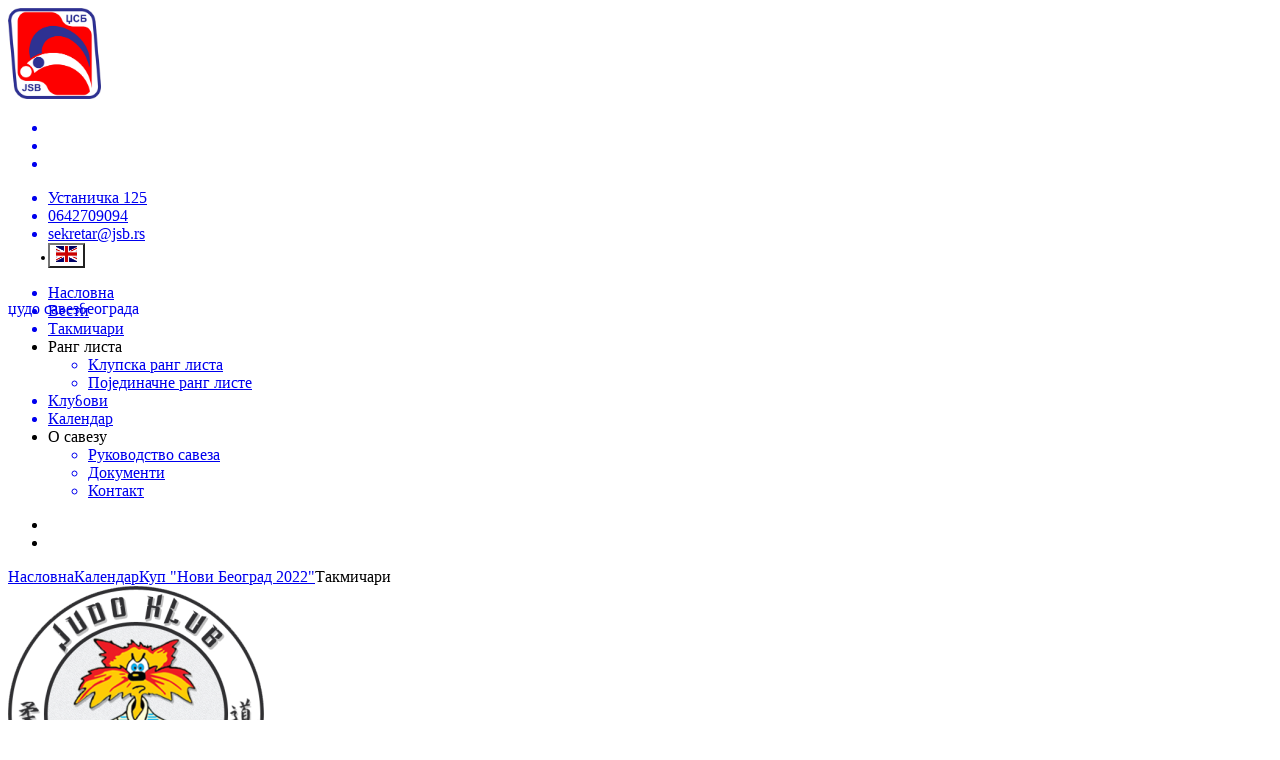

--- FILE ---
content_type: text/html; charset=utf-8
request_url: https://www.jsb.rs/kup-novi-beograd-2022/takmicenje/1079/takmicari
body_size: 10873
content:
<!DOCTYPE html><html prefix="og:http://ogp.me/ns#" lang="sr"><head><meta charSet="utf-8"/><meta name="viewport" content="minimum-scale=1, initial-scale=1, width=device-width, shrink-to-fit=no, user-scalable=no, viewport-fit=cover" class="jsx-27819379"/><title>Kup &quot;Novi Beograd 2022&quot;: Takmičari - Džudo savez Beograda</title><meta property="og:title" content="Kup &quot;Novi Beograd 2022&quot;: Takmičari - Džudo savez Beograda"/><meta name="twitter:title" content="Kup &quot;Novi Beograd 2022&quot;: Takmičari - Džudo savez Beograda"/><meta name="description" content="Pregled svih prijavljenih kluba na takmičenju. Pored klubova možete pogledati i prijavljene takmičare."/><meta property="og:description" content="Pregled svih prijavljenih kluba na takmičenju. Pored klubova možete pogledati i prijavljene takmičare."/><meta name="twitter:description" content="Pregled svih prijavljenih kluba na takmičenju. Pored klubova možete pogledati i prijavljene takmičare."/><link rel="canonical" href="https://www.jsb.rs/kup-novi-beograd-2022/takmicenje/1079/takmicari"/><meta property="og:url" content="https://www.jsb.rs/kup-novi-beograd-2022/takmicenje/1079/takmicari"/><meta property="og:type" content="website"/><meta name="twitter:card" content="summary_large_image"/><meta property="og:image" content="https://www.jsb.rs/images/thumbnail.jpg"/><meta name="twitter:image" content="https://www.jsb.rs/images/thumbnail.jpg"/><meta property="og:site_name" content="Džudo savez Beograda"/><meta property="og:locale" content="sr-Cyrl-RS"/><meta name="next-head-count" content="16"/><meta name="HandheldFriendly" content="true"/><script type="application/ld+json">{"@context":"https://schema.org","@type":"Organization","name":"Džudo savez Beograda","url":"https://www.jsb.rs","logo":"https://www.jsb.rs/assets/images/logo.png","contactPoint":{"@type":"ContactPoint","telephone":"+381642709094","contactType":"customer service","availableLanguage":["English","Serbian"]},"sameAs":["https://www.facebook.com/judosavezbeograda","https://www.youtube.com/@kokackokac"]}</script><script type="application/ld+json">{"@context":"https://schema.org/","@type":"WebSite","name":"Džudo savez Beograda","url":"https://www.jsb.rs","potentialAction":{"@type":"SearchAction","target":"https://www.jsb.rs/pretraga?query={search_term_string}","query-input":"required name=search_term_string"}}</script><meta name="robots" content="index,follow"/><link rel="preconnect" href="//78884ca60822a34fb0e6-082b8fd5551e97bc65e327988b444396.ssl.cf3.rackcdn.com"/><link rel="dns-prefetch" href="//78884ca60822a34fb0e6-082b8fd5551e97bc65e327988b444396.ssl.cf3.rackcdn.com"/><link rel="preconnect" href="//judofederationbelgrade.s3.eu-central-1.amazonaws.com"/><link rel="dns-prefetch" href="//judofederationbelgrade.s3.eu-central-1.amazonaws.com"/><link rel="preconnect" href="//fa5c8cd86f67c21aaad0-cc0fbd3b2f0bab9d7813811ccf221397.ssl.cf5.rackcdn.com"/><link rel="dns-prefetch" href="//fa5c8cd86f67c21aaad0-cc0fbd3b2f0bab9d7813811ccf221397.ssl.cf5.rackcdn.com"/><link rel="preconnect" href="//5ad5a1302573996d90f5-2f16ba1998c2faf717f4a03e68050ee4.ssl.cf5.rackcdn.com"/><link rel="dns-prefetch" href="//5ad5a1302573996d90f5-2f16ba1998c2faf717f4a03e68050ee4.ssl.cf5.rackcdn.com"/><meta name="application-name" content="Džudo savez Beograda"/><meta name="apple-mobile-web-app-capable" content="yes"/><meta name="apple-mobile-web-app-status-bar-style" content="default"/><meta name="apple-mobile-web-app-title" content="Džudo savez Beograda"/><meta name="format-detection" content="telephone=no"/><meta name="mobile-web-app-capable" content="yes"/><meta name="msapplication-config" content="/browserconfig.xml"/><meta name="msapplication-TileColor" content="#CE181E"/><meta name="msapplication-tap-highlight" content="no"/><meta name="theme-color" content="#CE181E"/><link rel="apple-touch-icon" sizes="180x180" href="https://www.jsb.rs/apple-touch-icon.png"/><link rel="icon" type="image/png" sizes="32x32" href="https://www.jsb.rs/favicon-32x32.png"/><link rel="icon" type="image/png" sizes="16x16" href="https://www.jsb.rs/favicon-16x16.png"/><link rel="manifest" href="https://www.jsb.rs/manifest.json" crossorigin="use-credentials"/><link rel="mask-icon" href="https://www.jsb.rs/safari-pinned-tab.svg" color="#5bbad5"/><script async="" src="https://pagead2.googlesyndication.com/pagead/js/adsbygoogle.js?client=ca-pub-8665609268160057" crossorigin="anonymous"></script><script>(window.adsbygoogle = window.adsbygoogle || []).push({});</script><link rel="preload" href="/_next/static/media/21350d82a1f187e9-s.p.woff2" as="font" type="font/woff2" crossorigin="anonymous" data-next-font="size-adjust"/><link rel="preload" href="/_next/static/css/48b2e88884545748.css" as="style"/><link rel="stylesheet" href="/_next/static/css/48b2e88884545748.css" data-n-g=""/><link rel="preload" href="/_next/static/css/15e086721f58620b.css" as="style"/><link rel="stylesheet" href="/_next/static/css/15e086721f58620b.css" data-n-p=""/><link rel="preload" href="/_next/static/css/474b0aec50f53778.css" as="style"/><link rel="stylesheet" href="/_next/static/css/474b0aec50f53778.css"/><noscript data-n-css=""></noscript><script defer="" nomodule="" src="/_next/static/chunks/polyfills-78c92fac7aa8fdd8.js"></script><script defer="" src="/_next/static/chunks/3492.7ff05f9bcf471afa.js"></script><script src="/_next/static/chunks/webpack-384610902f45e06d.js" defer=""></script><script src="/_next/static/chunks/framework-7e3c9050557f147c.js" defer=""></script><script src="/_next/static/chunks/main-e71f7aa5e104f097.js" defer=""></script><script src="/_next/static/chunks/pages/_app-c57b62522dd66423.js" defer=""></script><script src="/_next/static/chunks/1872-4f881c2bffebc5d5.js" defer=""></script><script src="/_next/static/chunks/325-bf4fcd1b2a128e05.js" defer=""></script><script src="/_next/static/chunks/pages/%5Bslug%5D/takmicenje/%5B...id%5D-da9551e8eba23422.js" defer=""></script><script src="/_next/static/ExiIOzesQ39IVp2P5ynqj/_buildManifest.js" defer=""></script><script src="/_next/static/ExiIOzesQ39IVp2P5ynqj/_ssgManifest.js" defer=""></script><style id="__jsx-27819379">html{font-family:'__Inter_776acc', '__Inter_Fallback_776acc'}</style></head><body class="p-0 m-0"><div id="__next"><main class="jsx-27819379 __className_776acc"><header class="header"><div class="top-menu bg-red text-light"><div class="content-middle"><a class="logo" href="/"><img src="https://fa5c8cd86f67c21aaad0-cc0fbd3b2f0bab9d7813811ccf221397.ssl.cf5.rackcdn.com/site_data/jsb_logo/jsb256.png" height="91"/></a><div class="d-flex justify-content-between"><ul class="d-flex p-0 m-0"><a rel="nofollow" target="_blank" href="https://www.facebook.com/judosavezbeograda/"><li class="pe-2 text-light"><i class="bi bi-facebook"></i></li></a><a rel="nofollow" target="_blank" href="https://www.instagram.com/dzudosavezbeograda/"><li class="px-2 text-light"><i class="bi bi-instagram"></i></li></a><a rel="nofollow" target="_blank" href="https://www.youtube.com/@kokackokac"><li class="ps-2 text-light"><i class="bi bi-youtube"></i></li></a></ul><ul class="d-flex p-0 m-0"><a href="/kontakt"><li class="pe-2 text-light"><i class="bi bi-geo-alt-fill me-0 me-lg-2"></i><span class="text-14 d-none d-lg-inline-block">Устаничка 125</span></li></a><a href="tel:0642709094"><li class="px-2 text-light"><i class="bi bi-telephone-fill me-0 me-lg-2"></i><span class="text-14 d-none d-lg-inline-block">0642709094</span></li></a><a href="mailto:sekretar@jsb.rs"><li class="ps-2 text-light"><i class="bi bi-envelope-paper-fill me-0 me-sm-2"></i><span class="text-14 d-none d-sm-inline-block">sekretar@jsb.rs</span></li></a><button style="background-color:transparent" class="ps-3"><li><img src="https://78884ca60822a34fb0e6-082b8fd5551e97bc65e327988b444396.ssl.cf3.rackcdn.com/flags/40x30/gbr.png" height="16" class="align-middle pointer" alt="GBR" title="GBR"/></li></button></ul></div></div></div><div class="bottom-menu bg-blue text-light"><div class="content-middle"><div class="d-flex justify-content-between"><div><a href="/"><p class="text-16 m-0 text-uppercase vertical-align-transform text-light" style="position:absolute"><span>џудо савез</span><span class="fw-600 d-block">београда</span></p></a></div><div><div class="d-flex"><div class="d-none d-lg-inline-block"><ul class="links d-flex p-0 m-0"><a href="/"><li class="px-2 px-xl-3 text-light "><span class="text-16">Насловна</span></li></a><a href="/vesti"><li class="px-2 px-xl-3 text-light "><span class="text-16">Вести</span></li></a><a href="/takmicari"><li class="px-2 px-xl-3 text-light "><span class="text-16">Такмичари</span></li></a><li class="px-2 px-xl-3 text-light pointer position-relative no-select "><span class="text-16">Ранг листа<i class="bi bi-chevron-down ms-2 text-12"></i></span><div class="bg-light stroke-blue-light px-2 py-2 rounded-10 box-shadow text-blue header-menu-dropdown white-space-nowrap d-none"><ul class="p-0 m-0"><a class="text-blue " href="/rang-lista/klupska"><li class="px-3 py-1 stroke-blue-light-bottom"><span class="text-14">Клупска ранг листа</span></li></a><a class="text-blue " href="/rang-lista/pojedinacne"><li class="px-3 py-1"><span class="text-14">Појединачне ранг листе</span></li></a></ul></div></li><a href="/klubovi"><li class="px-2 px-xl-3 text-light "><span class="text-16">Клубови</span></li></a><a href="/kalendar"><li class="px-2 px-xl-3 text-light active"><span class="text-16">Календар</span></li></a><li class="px-2 px-xl-3 text-light pointer position-relative no-select "><span class="text-16">О савезу<i class="bi bi-chevron-down ms-2 text-12"></i></span><div class="bg-light stroke-blue-light px-2 py-2 rounded-10 box-shadow text-blue header-menu-dropdown white-space-nowrap d-none"><ul class="p-0 m-0"><a class="text-blue " href="/rukovodstvo-saveza"><li class="px-3 py-1 stroke-blue-light-bottom"><span class="text-14">Руководство савеза</span></li></a><a class="text-blue " href="/dokumenti"><li class="px-3 py-1 stroke-blue-light-bottom"><span class="text-14">Документи</span></li></a><a class="text-blue " href="/kontakt"><li class="px-3 py-1"><span class="text-14">Контакт</span></li></a></ul></div></li></ul></div><ul class="links d-flex p-0 m-0 position-relative"><li class="search px-3 px-sm-4 text-light d-inline-block d-lg-none pointer"><span class="text-20"><i class="bi bi-list"></i></span></li><li class="search ms-1 ms-lg-0 px-3 px-sm-4 text-light pointer"><span class="text-18"><i class="bi bi-search"></i></span></li><div class="bg-light stroke-blue-light p-3 rounded-10 box-shadow header-menu-dropdown text-blue header-search d-none"></div></ul></div></div></div></div></div></header><div class="gradient-light-bottom-to-top stroke-blue-light-bottom"><script type="application/ld+json">{"@context":"https://schema.org","@type":"BreadcrumbList","itemListElement":[{"@type":"ListItem","position":1,"name":"Kalendar","item":"https://www.jsb.rs/kalendar"},{"@type":"ListItem","position":2,"name":"Kup \"Novi Beograd 2022\"","item":"https://www.jsb.rs/kup-novi-beograd-2022/takmicenje/1079"},{"@type":"ListItem","position":3,"name":"Takmičari","item":"https://www.jsb.rs/kup-novi-beograd-2022/takmicenje/1079/takmicari"}]}</script><div class="py-3 "><div class="content-middle text-14"><a aria-label="Насловна" href="https://www.jsb.rs"><span class="text-blue fw-700">Насловна</span></a><i class="bi bi-chevron-right mx-2"></i><a aria-label="Календар" href="https://www.jsb.rs/kalendar"><span class="text-blue fw-400">Календар</span></a><i class="bi bi-chevron-right mx-2"></i><a aria-label="Куп &quot;Нови Београд 2022&quot;" href="https://www.jsb.rs/kup-novi-beograd-2022/takmicenje/1079"><span class="text-blue fw-400">Куп &quot;Нови Београд 2022&quot;</span></a><i class="bi bi-chevron-right mx-2"></i><span class="text-blue fw-400" aria-label="Такмичари">Такмичари</span></div></div><div class="content-middle"><div class="my-3"><div class="row"><div class="col-md-6 col-lg-5"><div class="d-flex justify-content-between"><div><div class="d-flex"><div><div class="d-sm-none"><span class="d-block ratio ratio-1x1 " style="height:78px;width:78px"><img src="https://fa5c8cd86f67c21aaad0-cc0fbd3b2f0bab9d7813811ccf221397.ssl.cf5.rackcdn.com/team_logo/256/kunfpilhbxomrvjd.png" class=" object-contain" loading="lazy"/></span></div><div class="d-none d-sm-block"><span class="d-block ratio ratio-1x1 " style="height:92px;width:92px"><img src="https://fa5c8cd86f67c21aaad0-cc0fbd3b2f0bab9d7813811ccf221397.ssl.cf5.rackcdn.com/team_logo/256/kunfpilhbxomrvjd.png" class=" object-contain" loading="lazy"/></span></div></div><div class="pt-sm-2 px-3 pe-lg-0 line-height-17"><h1 class="m-0 text-20 fw-700 text-blue" style="line-height:20px">Куп &quot;Нови Београд 2022&quot;<span class="d-block fw-500">Београд</span></h1><p class="m-0 text-13 fw-500 text-blue-light mt-1"><span class="d-inline-block" style="width:55px">Адреса<!-- -->:</span> <!-- -->Устаничка 125/1<br/><span class="d-inline-block" style="width:55px">Датум<!-- -->:</span> <!-- -->10.04.2022.</p></div></div></div><div class="d-block d-md-none stroke-blue-light-left ps-3"><div class="position-relative align-middle-50"><span class="d-block ratio ratio-1x1 " style="height:34px;width:34px"><img src="https://fa5c8cd86f67c21aaad0-cc0fbd3b2f0bab9d7813811ccf221397.ssl.cf5.rackcdn.com/team_logo/256/kunfpilhbxomrvjd.png" class=" object-contain" loading="lazy"/></span></div></div></div></div><div class="col-md-6 col-lg-7 ps-md-0"><div class="d-flex justify-content-lg-end"><div class="py-3"><div class="text-13 text-blue line-clamp line-clamp-4" style="max-width:450px">Такмичење &quot;Куп &quot;Нови Београд 2022&quot;&quot; одржано је 10.04.2022. године. На овој страници можете погледати све резултате и бодове, као и клубове и такмичаре који су учествовали.</div></div><div class="ms-3 d-none d-md-block stroke-blue-light-left ps-3"><div class="position-relative align-middle-50"><span class="d-block ratio ratio-1x1 " style="height:34px;width:34px"><img src="https://fa5c8cd86f67c21aaad0-cc0fbd3b2f0bab9d7813811ccf221397.ssl.cf5.rackcdn.com/team_logo/256/kunfpilhbxomrvjd.png" class=" object-contain" loading="lazy"/></span></div></div></div></div></div></div><div class="mb-2"><div class="tabs_tabs__ipddW no-padding pe-0 tabs"><div class="d-flex"><a class="" href="/kup-novi-beograd-2022/takmicenje/1079"><div class="py-2 text-14 fw-500 text-blue"><span class="px-3">Основни подаци</span></div></a><a class="active-tab" href="/kup-novi-beograd-2022/takmicenje/1079/takmicari"><div class="py-2 text-14 fw-500  text-light bg-blue rounded-10 mx-2 mx-md-3"><span class="px-3">Такмичари</span></div></a><a class="" href="/kup-novi-beograd-2022/takmicenje/1079/rezultati"><div class="py-2 text-14 fw-500 text-blue"><span class="px-3">Резултати</span></div></a><a class="" href="/kup-novi-beograd-2022/takmicenje/1079/medalje"><div class="py-2 text-14 fw-500 text-blue"><span class="px-3">Медаље</span></div></a><a class="" href="/kup-novi-beograd-2022/takmicenje/1079/klubovi"><div class="py-2 text-14 fw-500 text-blue"><span class="px-3">Клубови</span></div></a><div class="px-2"></div></div></div></div></div></div><div class="content-middle py-5"><p class="position-relative subtitle text-18 fw-700 text-uppercase mt-0 mb-4 ">Пријављени такмичари</p><div class="mb-2"><div class="tabs_tabs__ipddW no-padding pe-0 tabs-ages"><div class="d-flex"><a class="active-tab" href="/kup-novi-beograd-2022/takmicenje/1079/takmicari/uzrast/3"><div class="py-2 text-14 fw-500  text-light bg-blue rounded-10 me-2 me-md-3"><span class="px-3">Старији полетарци</span></div></a><a class="" href="/kup-novi-beograd-2022/takmicenje/1079/takmicari/uzrast/4"><div class="py-2 text-14 fw-500 text-blue"><span class="px-3">Старије полетарке</span></div></a><a class="" href="/kup-novi-beograd-2022/takmicenje/1079/takmicari/uzrast/5"><div class="py-2 text-14 fw-500 text-blue"><span class="px-3">Млађи дечаци</span></div></a><a class="" href="/kup-novi-beograd-2022/takmicenje/1079/takmicari/uzrast/6"><div class="py-2 text-14 fw-500 text-blue"><span class="px-3">Млађе девојчице</span></div></a><a class="" href="/kup-novi-beograd-2022/takmicenje/1079/takmicari/uzrast/7"><div class="py-2 text-14 fw-500 text-blue"><span class="px-3">Старији дечаци</span></div></a><a class="" href="/kup-novi-beograd-2022/takmicenje/1079/takmicari/uzrast/8"><div class="py-2 text-14 fw-500 text-blue"><span class="px-3">Старије девојчице</span></div></a><div class="px-2"></div></div></div></div><div class="mb-2"><div class="tabs_tabs__ipddW no-padding pe-0 tabs-weights"><div class="d-flex"><a class="active-tab" href="/kup-novi-beograd-2022/takmicenje/1079/takmicari/uzrast/3/kategorija/20"><div class="py-2 text-14 fw-500  text-light bg-blue rounded-10 me-2 me-md-3"><span class="px-3">-25</span></div></a><a class="" href="/kup-novi-beograd-2022/takmicenje/1079/takmicari/uzrast/3/kategorija/21"><div class="py-2 text-14 fw-500 text-blue"><span class="px-3">-28</span></div></a><a class="" href="/kup-novi-beograd-2022/takmicenje/1079/takmicari/uzrast/3/kategorija/22"><div class="py-2 text-14 fw-500 text-blue"><span class="px-3">-31</span></div></a><a class="" href="/kup-novi-beograd-2022/takmicenje/1079/takmicari/uzrast/3/kategorija/23"><div class="py-2 text-14 fw-500 text-blue"><span class="px-3">-34</span></div></a><a class="" href="/kup-novi-beograd-2022/takmicenje/1079/takmicari/uzrast/3/kategorija/24"><div class="py-2 text-14 fw-500 text-blue"><span class="px-3">-38</span></div></a><a class="" href="/kup-novi-beograd-2022/takmicenje/1079/takmicari/uzrast/3/kategorija/25"><div class="py-2 text-14 fw-500 text-blue"><span class="px-3">-42</span></div></a><a class="" href="/kup-novi-beograd-2022/takmicenje/1079/takmicari/uzrast/3/kategorija/26"><div class="py-2 text-14 fw-500 text-blue"><span class="px-3">-46</span></div></a><a class="" href="/kup-novi-beograd-2022/takmicenje/1079/takmicari/uzrast/3/kategorija/27"><div class="py-2 text-14 fw-500 text-blue"><span class="px-3">-50</span></div></a><a class="" href="/kup-novi-beograd-2022/takmicenje/1079/takmicari/uzrast/3/kategorija/28"><div class="py-2 text-14 fw-500 text-blue"><span class="px-3">+50</span></div></a><div class="px-2"></div></div></div></div><div class="row mt-5"><div class="col-lg-12 mb-4"><div class="bg-light stroke-blue-light py-3 px-2 px-md-3 rounded-10 box-shadow"><p class="m-0 fw-600 text-14 text-red text-uppercase text-center mb-4">Старији полетарци<!-- --> <!-- -->-25<!-- -->кг</p><table class="w-100 table_table__GRm06"><thead><tr><td class="p-0" width="30"><div class="text-12 bg-blue-light px-2 py-1 fw-500 text-blue rounded-10-left"> </div><div class="py-1"></div></td><td class="p-0 d-none d-md-table-cell" width="30"><div class="text-12 bg-blue-light px-2 py-1 fw-500 text-blue"> </div><div class="py-1"></div></td><td class="p-0" width="30"><div class="text-12 bg-blue-light px-2 py-1 fw-500 text-blue"> </div><div class="py-1"></div></td><td class="p-0"><div class="text-12 bg-blue-light px-2 py-1 fw-500 text-blue">Такмичар</div><div class="py-1"></div></td><td class="p-0" width="90"><div class="text-12 bg-blue-light px-2 py-1 fw-500 text-blue text-center rounded-10-right">Бодови</div><div class="py-1"></div></td></tr></thead><tbody><tr><td class="p-0 text-right pe-2"><div class="text-12 px-1 ps-2 py-2 fw-400">1<!-- -->.</div></td><td class="p-0 d-none d-md-table-cell" width="30"><div class="text-12 py-2 pe-2 fw-400 text-blue"><span class="d-block ratio ratio-1x1 " style="height:36px;width:36px"><img src="https://fa5c8cd86f67c21aaad0-cc0fbd3b2f0bab9d7813811ccf221397.ssl.cf5.rackcdn.com/team_logo/64/wcultmvgzekihoxd.png" class=" object-contain" loading="lazy"/></span></div></td><td class="p-0" width="30"><div class="text-12 pe-2 py-2 fw-400 text-blue"><span class="d-block ratio ratio-1x1 " style="height:36px;width:36px"><img src="https://fa5c8cd86f67c21aaad0-cc0fbd3b2f0bab9d7813811ccf221397.ssl.cf5.rackcdn.com/profile/64/9wauxsf8g4i2de5rb7qlthv10pk6jc3m.png" class="rounded-circle object-cover" loading="lazy"/></span><div class="d-md-none"><span class="d-block ratio ratio-1x1 " style="height:36px;width:36px"><img src="https://fa5c8cd86f67c21aaad0-cc0fbd3b2f0bab9d7813811ccf221397.ssl.cf5.rackcdn.com/team_logo/64/wcultmvgzekihoxd.png" class="mt-1 object-contain" loading="lazy"/></span></div></div></td><td class="p-0 py-1"><p class="ps-2 m-0 text-13 fw-500 mt-1 mt-md-0">Павле<span class="text-uppercase d-block fw-700">Станковић</span></p><div class="mt-2 mt-md-0"><p class="ps-2 m-0 text-13 fw-500">СУ &quot;Академик СД&quot;<!-- -->, <br class="d-md-none"/>Смедерево</p></div></td><td class="p-0 py-1"><p class="m-0 text-14 fw-600 text-blue text-center">0<!-- --> <!-- -->бодова</p></td></tr><tr><td class="p-0 text-right pe-2"><div class="text-12 px-1 ps-2 py-2 fw-400">2<!-- -->.</div></td><td class="p-0 d-none d-md-table-cell" width="30"><div class="text-12 py-2 pe-2 fw-400 text-blue"><span class="d-block ratio ratio-1x1 " style="height:36px;width:36px"><img src="https://fa5c8cd86f67c21aaad0-cc0fbd3b2f0bab9d7813811ccf221397.ssl.cf5.rackcdn.com/team_logo/64/rhmpswioljfuzaxe.png" class=" object-contain" loading="lazy"/></span></div></td><td class="p-0" width="30"><div class="text-12 pe-2 py-2 fw-400 text-blue"><span class="d-block ratio ratio-1x1 " style="height:36px;width:36px"><img src="https://fa5c8cd86f67c21aaad0-cc0fbd3b2f0bab9d7813811ccf221397.ssl.cf5.rackcdn.com/profile/64/56ah8cmkfd1xnuj37ig20pstvrwe9qlb.png" class="rounded-circle object-cover" loading="lazy"/></span><div class="d-md-none"><span class="d-block ratio ratio-1x1 " style="height:36px;width:36px"><img src="https://fa5c8cd86f67c21aaad0-cc0fbd3b2f0bab9d7813811ccf221397.ssl.cf5.rackcdn.com/team_logo/64/rhmpswioljfuzaxe.png" class="mt-1 object-contain" loading="lazy"/></span></div></div></td><td class="p-0 py-1"><p class="ps-2 m-0 text-13 fw-500 mt-1 mt-md-0">Василије<span class="text-uppercase d-block fw-700">Филиповић</span></p><div class="mt-2 mt-md-0"><p class="ps-2 m-0 text-13 fw-500">Динамо<!-- -->, <br class="d-md-none"/>Панчево</p></div></td><td class="p-0 py-1"><p class="m-0 text-14 fw-600 text-blue text-center">0<!-- --> <!-- -->бодова</p></td></tr><tr><td class="p-0 text-right pe-2"><div class="text-12 px-1 ps-2 py-2 fw-400">3<!-- -->.</div></td><td class="p-0 d-none d-md-table-cell" width="30"><div class="text-12 py-2 pe-2 fw-400 text-blue"><span class="d-block ratio ratio-1x1 " style="height:36px;width:36px"><img src="https://fa5c8cd86f67c21aaad0-cc0fbd3b2f0bab9d7813811ccf221397.ssl.cf5.rackcdn.com/team_logo/64/szeqgrwknxfoubcd.png" class=" object-contain" loading="lazy"/></span></div></td><td class="p-0" width="30"><div class="text-12 pe-2 py-2 fw-400 text-blue"><span class="d-block ratio ratio-1x1 " style="height:36px;width:36px"><img src="https://fa5c8cd86f67c21aaad0-cc0fbd3b2f0bab9d7813811ccf221397.ssl.cf5.rackcdn.com/profile/64/0aqpwv5ig6l37ebdfouk1rnj9sm42hct.png" class="rounded-circle object-cover" loading="lazy"/></span><div class="d-md-none"><span class="d-block ratio ratio-1x1 " style="height:36px;width:36px"><img src="https://fa5c8cd86f67c21aaad0-cc0fbd3b2f0bab9d7813811ccf221397.ssl.cf5.rackcdn.com/team_logo/64/szeqgrwknxfoubcd.png" class="mt-1 object-contain" loading="lazy"/></span></div></div></td><td class="p-0 py-1"><a class="text-blue" href="/oliver-pursey/profil/14162"><p class="ps-2 m-0 text-13 fw-500 mt-1 mt-md-0">Оливер<span class="text-uppercase d-block fw-700">Пурсеј</span></p></a><div class="mt-2 mt-md-0"><a class="text-blue" href="/crvena-zvezda-beograd/klub/31"><p class="ps-2 m-0 text-13 fw-500">Црвена Звезда<!-- -->, <br class="d-md-none"/>Београд</p></a></div></td><td class="p-0 py-1"><p class="m-0 text-14 fw-600 text-blue text-center">0<!-- --> <!-- -->бодова</p></td></tr><tr><td class="p-0 text-right pe-2"><div class="text-12 px-1 ps-2 py-2 fw-400">4<!-- -->.</div></td><td class="p-0 d-none d-md-table-cell" width="30"><div class="text-12 py-2 pe-2 fw-400 text-blue"><span class="d-block ratio ratio-1x1 " style="height:36px;width:36px"><img src="https://fa5c8cd86f67c21aaad0-cc0fbd3b2f0bab9d7813811ccf221397.ssl.cf5.rackcdn.com/flags/40x30/rou.png" class=" object-contain" loading="lazy"/></span></div></td><td class="p-0" width="30"><div class="text-12 pe-2 py-2 fw-400 text-blue"><span class="d-block ratio ratio-1x1 " style="height:36px;width:36px"><img src="https://judofederationbelgrade.s3.eu-central-1.amazonaws.com/images/avatar/male/md/avatar.png" class="rounded-circle object-cover" loading="lazy"/></span><div class="d-md-none"><span class="d-block ratio ratio-1x1 " style="height:36px;width:36px"><img src="https://fa5c8cd86f67c21aaad0-cc0fbd3b2f0bab9d7813811ccf221397.ssl.cf5.rackcdn.com/flags/40x30/rou.png" class="mt-1 object-contain" loading="lazy"/></span></div></div></td><td class="p-0 py-1"><p class="ps-2 m-0 text-13 fw-500 mt-1 mt-md-0">Вицтор<span class="text-uppercase d-block fw-700">Деган</span></p><div class="mt-2 mt-md-0"><p class="ps-2 m-0 text-13 fw-500">Јудо Пхоениx<!-- -->, <br class="d-md-none"/>Тимисоара</p></div></td><td class="p-0 py-1"><p class="m-0 text-14 fw-600 text-blue text-center">0<!-- --> <!-- -->бодова</p></td></tr></tbody></table></div></div></div></div><footer class="footer"><div class="content-middle"><hr class="my-4"/><div class="row"><div class="col-sm-6 col-lg-3 mb-2"><a target="_blank" rel="nofollow" aria-label="Џудо савез Србије" href="https://judo.rs"><div class="bg-light stroke-blue-light py-2 text-center"><img src="https://judofederationbelgrade.s3.eu-central-1.amazonaws.com/sponsors/8/128/64c4d4ed08c7d.png" alt="Џудо савез Србије" title="Џудо савез Србије" height="52" loading="lazy"/></div></a></div><div class="col-sm-6 col-lg-3 mb-2"><a target="_blank" rel="nofollow" aria-label="Спортски савез Београда" href="https://sportskisavezbeograda.org.rs"><div class="bg-light stroke-blue-light py-2 text-center"><img src="https://judofederationbelgrade.s3.eu-central-1.amazonaws.com/sponsors/9/128/64c4d5c6f33e6.png" alt="Спортски савез Београда" title="Спортски савез Београда" height="52" loading="lazy"/></div></a></div><div class="col-sm-6 col-lg-3 mb-2"><a target="_blank" rel="nofollow" aria-label="Град Београд" href="https://www.beograd.rs"><div class="bg-light stroke-blue-light py-2 text-center"><img src="https://judofederationbelgrade.s3.eu-central-1.amazonaws.com/sponsors/10/128/64c4d65e480ac.png" alt="Град Београд" title="Град Београд" height="52" loading="lazy"/></div></a></div><div class="col-sm-6 col-lg-3 mb-2"><a target="_blank" rel="nofollow" aria-label="Министарство омладине и спорта" href="https://www.mos.gov.rs"><div class="bg-light stroke-blue-light py-2 text-center"><img src="https://judofederationbelgrade.s3.eu-central-1.amazonaws.com/sponsors/11/128/64c4d7106dc88.png" alt="Министарство омладине и спорта" title="Министарство омладине и спорта" height="52" loading="lazy"/></div></a></div></div><hr class="mt-3 mb-4"/></div><div class="content-middle ad-padding"><ins class="adsbygoogle mx-auto d-block" data-ad-client="ca-pub-8665609268160057" data-ad-slot="5527343860" data-ad-format="auto" data-full-width-responsive="true"></ins></div><div class="content-middle"><hr class="mt-4 mb-4"/><div class="row socials"><div class="col-4"><a rel="nofollow" target="_blank" href="https://www.youtube.com/@kokackokac"><button class="position-relative p-2 text-center w-100 text-20 text-light rounded-4 bg-youtube"><i class="bi bi-youtube position-relative"></i></button></a></div><div class="col-4"><a rel="nofollow" target="_blank" href="https://www.instagram.com/dzudosavezbeograda/"><button class="position-relative p-2 text-center w-100 text-20 text-light rounded-4 bg-instagram"><i class="bi bi-instagram position-relative"></i></button></a></div><div class="col-4"><a rel="nofollow" target="_blank" href="https://www.facebook.com/judosavezbeograda/"><button class="position-relative p-2 text-center w-100 text-20 text-light rounded-4 bg-facebook"><i class="bi bi-facebook position-relative"></i></button></a></div></div><hr class="my-4"/></div><div class="copyright pb-3"><div class="content-middle"><div class="text-center"><img src="https://fa5c8cd86f67c21aaad0-cc0fbd3b2f0bab9d7813811ccf221397.ssl.cf5.rackcdn.com/site_data/jsb_logo/jsb256.png" height="71" class="logo" loading="lazy"/><p class="text-13 mt-4 mb-0">Copyright © <!-- -->Сва права задржана<span class="d-none d-md-inline-block mx-1">-</span><br class="d-block d-md-none"/><span class="fw-600">Џудо савез Београда</span> 2023</p><p class="text-13 mt-1">Израда сајта и дизајн<span class="mx-1">-</span><a class="fw-600 text-red" href="https://www.bisystem.rs/">BISystem</a></p></div></div></div><div class="p-2 gradient-rb"></div></footer></main></div><script id="__NEXT_DATA__" type="application/json">{"props":{"pageProps":{"type":"competition","data":{"type":"competitors","basic":{"id":1079,"logo":"https://fa5c8cd86f67c21aaad0-cc0fbd3b2f0bab9d7813811ccf221397.ssl.cf5.rackcdn.com/team_logo/256/kunfpilhbxomrvjd.png","name":"Куп \"Нови Београд 2022\"","name_short":"Нови Београд 2022","city":"Београд","address":"Устаничка 125/1","hall":"Спортски центар Шумице","seo_title":"Kup \"Novi Beograd 2022\"","date_from":"10.04.2022.","date_to":"10.04.2022.","second_term":null,"link":"/kup-novi-beograd-2022/takmicenje/1079","finished":1,"status":"finished","address_map":"Sportski+centar+Šumice,Ustanička+125+1,Beograd","is_private":true,"redirect":null,"live":"https://live.judo.rs/1079/order","live_status":true},"ages":[{"id":3,"name":"Старији полетарци","weights":[{"id":20,"name":"-25"},{"id":21,"name":"-28"},{"id":22,"name":"-31"},{"id":23,"name":"-34"},{"id":24,"name":"-38"},{"id":25,"name":"-42"},{"id":26,"name":"-46"},{"id":27,"name":"-50"},{"id":28,"name":"+50"}]},{"id":4,"name":"Старије полетарке","weights":[{"id":30,"name":"-25"},{"id":31,"name":"-28"},{"id":32,"name":"-31"},{"id":33,"name":"-34"},{"id":34,"name":"-38"},{"id":35,"name":"-43"},{"id":36,"name":"+43"}]},{"id":5,"name":"Млађи дечаци","weights":[{"id":52,"name":"-30"},{"id":53,"name":"-34"},{"id":54,"name":"-38"},{"id":55,"name":"-42"},{"id":56,"name":"-46"},{"id":57,"name":"-50"},{"id":58,"name":"-55"},{"id":59,"name":"-60"},{"id":60,"name":"-66"},{"id":61,"name":"+66"}]},{"id":6,"name":"Млађе девојчице","weights":[{"id":62,"name":"-32"},{"id":63,"name":"-36"},{"id":64,"name":"-40"},{"id":65,"name":"-44"},{"id":66,"name":"-48"},{"id":67,"name":"-52"},{"id":68,"name":"-56"},{"id":69,"name":"+56"}]},{"id":7,"name":"Старији дечаци","weights":[{"id":72,"name":"-42"},{"id":73,"name":"-46"},{"id":74,"name":"-50"},{"id":75,"name":"-55"},{"id":76,"name":"-60"},{"id":77,"name":"-66"},{"id":78,"name":"-73"},{"id":79,"name":"+73"}]},{"id":8,"name":"Старије девојчице","weights":[{"id":81,"name":"-36"},{"id":82,"name":"-40"},{"id":83,"name":"-44"},{"id":84,"name":"-48"},{"id":85,"name":"-52"},{"id":86,"name":"-57"},{"id":87,"name":"-63"},{"id":88,"name":"+63"}]}],"competitors":[{"team_logo":"https://fa5c8cd86f67c21aaad0-cc0fbd3b2f0bab9d7813811ccf221397.ssl.cf5.rackcdn.com/team_logo/64/wcultmvgzekihoxd.png","team_link":null,"team_name":"СУ \"Академик СД\"","team_city":"Смедерево","firstname":"Павле","lastname":"Станковић","avatar":"https://fa5c8cd86f67c21aaad0-cc0fbd3b2f0bab9d7813811ccf221397.ssl.cf5.rackcdn.com/profile/64/9wauxsf8g4i2de5rb7qlthv10pk6jc3m.png","link":null,"points":0,"ranking":0,"ranking_now":1},{"team_logo":"https://fa5c8cd86f67c21aaad0-cc0fbd3b2f0bab9d7813811ccf221397.ssl.cf5.rackcdn.com/team_logo/64/rhmpswioljfuzaxe.png","team_link":null,"team_name":"Динамо","team_city":"Панчево","firstname":"Василије","lastname":"Филиповић","avatar":"https://fa5c8cd86f67c21aaad0-cc0fbd3b2f0bab9d7813811ccf221397.ssl.cf5.rackcdn.com/profile/64/56ah8cmkfd1xnuj37ig20pstvrwe9qlb.png","link":null,"points":0,"ranking":0,"ranking_now":2},{"team_logo":"https://fa5c8cd86f67c21aaad0-cc0fbd3b2f0bab9d7813811ccf221397.ssl.cf5.rackcdn.com/team_logo/64/szeqgrwknxfoubcd.png","team_link":"/crvena-zvezda-beograd/klub/31","team_name":"Црвена Звезда","team_city":"Београд","firstname":"Оливер","lastname":"Пурсеј","avatar":"https://fa5c8cd86f67c21aaad0-cc0fbd3b2f0bab9d7813811ccf221397.ssl.cf5.rackcdn.com/profile/64/0aqpwv5ig6l37ebdfouk1rnj9sm42hct.png","link":"/oliver-pursey/profil/14162","points":0,"ranking":0,"ranking_now":3},{"team_logo":"https://fa5c8cd86f67c21aaad0-cc0fbd3b2f0bab9d7813811ccf221397.ssl.cf5.rackcdn.com/flags/40x30/rou.png","team_link":null,"team_name":"Јудо Пхоениx","team_city":"Тимисоара","firstname":"Вицтор","lastname":"Деган","avatar":"https://judofederationbelgrade.s3.eu-central-1.amazonaws.com/images/avatar/male/md/avatar.png","link":null,"points":0,"ranking":0,"ranking_now":4}],"selected_age":3,"selected_weight":20},"query":{},"__lang":"sr","__namespaces":{"common":{"app":{"name":"Џудо савез Београда"},"header":{"name":"\u003cspan\u003eџудо савез\u003c/span\u003e\u003cspan class=\"fw-600 d-block\"\u003eбеограда\u003c/span\u003e"},"no-data":"Нема података.","data":{"points":{"0":"бод","1":"бода","2":"бодова"},"photos":{"0":"фотографија","1":"фотографије","2":"фотографија"},"days":{"0":"дан","1":"дана","2":"дана"},"competitors":{"0":"такмичар","1":"такмичара","2":"такмичара"},"teams":{"0":"клуб","1":"клуба","2":"клубова"},"apps":{"0":"пријава","1":"пријаве","2":"пријава"},"sections":{"0":"секција","1":"секције","2":"секција"}},"descriptions":{"event":{"name":"Погледајте око {{photos,number}} {{photos_word,string}} са такмичења {{name,string}} које је одржано {{date,string}} године. Притисните овде како бисте видети више детаља о самом такмичењу, резултатима, медаљама итд."},"profile":{"name_0":"{{firstname,string}} {{lastname,string}} носилац је {{belt,string}} и такмичар џудо клуба {{team,string}}.","name_1":"{{firstname,string}} {{lastname,string}} носилац је {{belt,string}} и такмичарка џудо клуба {{team,string}}.","best_result":"Најзначајнији резултат је {{place,number}}. место освојено на {{competition,string}} {{year,number}}. године.","last_result_0":"Последњи пут је учествовао на Првенству Београда {{year,number}} године освојивши {{place,number}}. место.","last_result_1":"Последњи пут је учествовала на Првенству Београда {{year,number}} године освојивши {{place,number}}. место.","competitions":{"1":"Првенству Србије","14":"Континенталном купу","15":"Европском првенству","17":"Светском првенству","20":"Олимпијским играма","21":"Мастерсу","22":"Гранд прију","23":"Гренд слему","25":"Континенталном опену"},"belts":{"1":"белог појаса","2":"жутог појаса","3":"наранџастог појаса","4":"зеленог појаса","5":"плавог појаса","6":"браон појаса","7":"црног појаса I ДАН","8":"црног појаса II ДАН","9":"црног појаса III ДАН","10":"црног појаса IV ДАН","11":"црног појаса V ДАН","12":"црног појаса VI ДАН","13":"црног појаса VII ДАН","14":"црног појаса VIII ДАН","15":"црног појаса IX ДАН"}},"team":{"name":"Страница београдског џудо клуба {{name}}.","ranking_0":"Тренутно је на {{place_region,number}}. месту на београдској ранг листи клубова, док је на {{place_country,number}}. месту на ранг листи ЏСС.","ranking_1":"Тренутно је на {{place,number}}. месту на ранг листи џудо савеза Србије и Београда.","best_ranking_0":"Најбоље је био позициониран {{year,number}}. године када је био на {{place,number}}. месту на београдској ранг листи.","best_ranking_1":"Најбоље је био позициониран {{year,number}}. године када је био на {{place,number}}. месту на ранг листи ЏСС."},"competition":{"apps":"{{name,string}} одржаће се {{date,string}} године. На овој страници можете погледати све пријављене клубове и њихове такмичаре.","finished":"Такмичење \"{{name,string}}\" одржано је {{date,string}} године. На овој страници можете погледати све резултате и бодове, као и клубове и такмичаре који су учествовали."}},"pages":{"home":"Насловна","news":"Вести","ranking":{"title":"Ранг листа","team":"Клупска ранг листа","single":"Појединачне ранг листе"},"calendar":"Календар","competitors":"Такмичари","teams":"Клубови","gallery":{"main":"Галерија","videos":"Видео снимци","photos":"Фотографије"},"about_team":{"main":"О савезу","staff":"Руководство савеза","documents":"Документи","contact":"Контакт","sections":"Џудо школице","access-card":"Постани члан"},"search":"Претрага","profile":{"results":"Резултати","headtohead":"Борбе","points":"Бодови"},"competition":{"results":"Резултати","medals":"Медаље","teams":"Клубови","competitors":"Такмичари"},"team":{"sections":"Школице","medals":"Медаље","results":"Најзначајнији резултати","points":"Активни бодови","staff":"Тренери и судије","competitors":"Такмичари"},"inclusive-judo":"Инклузивни џудо"},"pages_seo":{"home":"Naslovna","news":"Vesti","ranking":{"title":"Rang lista","team":"Klupska rang lista","single":"Pojedinačna rang lista"},"calendar":"Kalendar","competitors":"Takmičari","teams":"Klubovi","gallery":{"main":"Galerija","videos":"Video snimci","photos":"Fotografije"},"about_team":{"main":"O savezu","staff":"Rukovodstvo saveza","documents":"Dokumenti","contact":"Kontakt","sections":"Džudo školice","access-card":"Postani član"},"search":"Pretraga","profile":{"results":"Rezultati","headtohead":"Borbe","points":"Bodovi"},"competition":{"results":"Rezultati","medals":"Medalje","teams":"Klubovi","competitors":"Takmičari"},"team":{"sections":"Školice","medals":"Medalje","results":"Najznačajniji rezultati","points":"Aktivni bodovi","staff":"Treneri i sudije","competitors":"Takmičari"},"inclusive-judo":"Inkluzivni džudo"},"points":{"points":"бодова","kg":"кг","place":"место","points_org":"Бодова","points_curr":"Тренутно","placement":"учешће"},"footer":{"copyright":"Сва права задржана","author":"Израда сајта и дизајн"},"more":"Детаљније","search":{"types":{"news":"Вест","competitors":"Профил такмичара","album":"Албум са сликама","event":"Такмичење","documents":"Документ","staff":"Руководство клуба и стручни штаб"},"input":"Претрага података"}},"routes":{"home":"/","news":"/vesti","ranking":{"team":"/rang-lista/klupska","single":"/rang-lista/pojedinacne","single_year":"/rang-lista/pojedinacne/{{year,number}}","single_full":"/rang-lista/pojedinacne/{{year,number}}/{{age_id,number}}/{{weight_id,number}}"},"calendar":"/kalendar","competitors":"/takmicari","teams":"/klubovi","gallery":{"videos":"/video-snimci","photos":"/fotografije"},"about_team":{"staff":"/rukovodstvo-saveza","documents":"/dokumenti","contact":"/kontakt","sections":"/dzudo-skolice"},"profile":{"results":"/rezultati","headtohead":"/borbe","points":"/bodovi"},"competition":{"results":"/rezultati","medals":"/medalje","teams":"/klubovi","competitors":"/takmicari"},"team":{"sections":"/skolice","medals":"/medalje","results":"/najznacajniji-rezultati","points":"/bodovi","staff":"/treneri-i-sudije","competitors":"/takmicari"},"sections":"/dzudo-skolice","memberships":"/pristupnica","presidents-corner":"/predsednikov-kutak","inclusive-judo":"/inkluzivni-dzudo"},"seo":{"title_suffix":"Džudo savez Beograda","home":{"title":"Džudo savez BEOGRADA - zvaničan sajt DŽSB","description":"Zvanična internet prezentacija džudo saveza Beograda. Sve o našem savezu, takmičarima, džudo školama i postignutim rezultatima."},"sections":{"title":"Džudo školice","description":"Škola džudoa za decu svih uzrasta. Deca treniraju po uzrasnim grupama, po planu i programu optimalnom za taj uzrast. Pronađite vama najbližu i najpogodniju džudo školicu i upišite dete na džudo!","keywords":"dzudo, dzudo sekcije, dzudo skolice, skolica sporta, sport za decu, trening dzudoa"},"contact":{"title":"Kontakt","description":"Škola džudoa za decu svih uzrasta. Deca treniraju po uzrasnim grupama, po planu i programu optimalnom za taj uzrast. Pronađite vama najbližu i najpogodniju džudo školicu i upišite dete na džudo!"},"news":{"title":"Vesti","description":"Najnovije vesti iz sveta džudoa o našem savezu, takmičarima, trenerima i osvojenim rezultatima pratite na našem sajtu."},"calendar":{"title":"Kalendar","description":"Pogledajte kalendar i rezultate sa takmičenja na kojima su učestovali takmičari džudo saveza Beograda."},"event":{"description":"Pogledajte rezultate sa takmičenja {{name}} na kojem su učestovali naši takmičari."},"competitors":{"title":"Takmičari","description":"Pregled takmičara džudo saveza Beograda. Pored osnovnih podataka takmičara možete videti postignute rezultate, bodove, statistike, kao i poziciju na rang listi."},"teams":{"title":"Klubovi","description":"Pregled svih klubova džudo saveza Beograda. Za više detalja o samim klubovima pritisnite na klub gde možete videti sve kontakt podatke, najuspešnije takmičare, bodove, sekcije itd."},"photos":{"title":"Fotografije","description":"Pogledajte fotografije sa svih takmičenja i događaja u organizaciji džudo saveza Beograda.","description_competition":"Pogledajte fotografije sa takmičenja {{name}}, koje je održano {{date}}","description_event":"Pogledajte fotografije sa događaja {{name}} i ostalih dešavanja u organizaciji džudo saveza Beograda."},"documents":{"title":"Dokumenti","description":"Svi dokumenti džudo saveza Beograda kao što su pravilnici, pravni akti itd.. Saznajte više"},"staff":{"title":"Rukovodstvo saveza","description":"Rukovodstvo džudo saveza Beograda. Saznajte više o našem savezu i rukovodstvu."},"profile":{"view_0":{"description":"Pogledajte njegove statistike, bodove, borbe, medalje i ostvarene rezultate."},"view_1":{"description":"Pogledajte njene statistike, bodove, borbe, medalje i ostvarene rezultate."},"results":{"title":"{{name}}: Rezultati"},"results_0":{"description":"Pogledajte sve njegove ostvarene rezultate."},"results_1":{"description":"Pogledajte sve njene ostvarene rezultate."},"headtohead":{"title":"{{name}}: Borbe"},"headtohead_0":{"description":"Pogledajte sve njegove borbe."},"headtohead_1":{"description":"Pogledajte sve njene borbe."},"points":{"title":"{{name}}: Bodovi"},"points_0":{"description":"Pogledajte njegove bodove i ostvarene rezultate."},"points_1":{"description":"Pogledajte njene bodove i ostvarene rezultate."}},"competition":{"view":{"description":"Pregled takmičenja po kalendaru džudo saveza Srbije. Pregled svih bodova, rezultata, prijavljenih takmičara, klubova itd. Pratite online prijave za takmičenja."},"results":{"title":"{{name}}: Rezultati","description":"Pregled rezultata sa takmičenja, možete detaljno videti rezultate po kategorijama kao i preuzeti pdf dokument."},"medals":{"title":"{{name}}: Medalje","description":"Pregled osvojenih medalja po klubovima. Pratite koji je klub bio najuspešniji na takmičenju."},"teams":{"title":"{{name}}: Klubovi","description":"Pregled svih prijavljenih kluba na takmičenju. Pored klubova možete pogledati i prijavljene takmičare."},"competitors":{"title":"{{name}}: Takmičari","description":"Pregled svih prijavljenih kluba na takmičenju. Pored klubova možete pogledati i prijavljene takmičare."}},"team":{"view":{"title":"{{name}}","description":"Pogledajte sve aktivne bodove, medalje i rezultate beogradskog džudo kluba {{name}}. Za vise detalja o klubu posetite stranicu."},"sections":{"title":"{{name}}: Školice","description":"Školice džudoa, sekcije i termini treninga u beogradskom džudo klubu {{name}}. Za vise detalja o klubu posetite stranicu."},"medals":{"title":"{{name}}: Medalje","description":"Pogledajte osvojene medalje na domaćoj i stranoj sceni beogradskog džudo kluba {{name}}. Za vise detalja o klubu posetite stranicu."},"results":{"title":"{{name}}: Rezulati","description":"Pogledajte najznačajnije rezultate beogradskog džudo kluba {{name}}. Za vise detalja o klubu posetite stranicu."},"points":{"title":"{{name}}: Bodovi","description":"Pogledajte sve aktivne bodove beogradskog džudo kluba {{name}}. Za vise detalja o klubu posetite stranicu."},"staff":{"title":"{{name}}: Treneri i sudije","description":"Pogledajte trenere i sudije beogradskog džudo kluba {{name}}. Za vise detalja o klubu posetite stranicu."},"competitors":{"title":"{{name}}: Takmičari","description":"Pogledajte takmičare beogradskog džudo kluba {{name}}. Za vise detalja o klubu posetite stranicu."}},"search":{"title":"Rezultati pretrage: {{query_string}}","description":"Pogledajte rezultate pretrage za {{query_string}}. Pregled svih rezultata, statistika i osvojenih medalja džudo saveza Beograda."},"ranking":{"team":{"title":"Klupska rang lista {{year,number}}","description":"Pregled klupske rang liste Džudo saveza Beograda. Proverite koji su beogradski džudo klubovi najuspešniji."}}},"layouts":{"sponsors_lists":[{"name":"Џудо савез Србије","link":"https://judo.rs","image":"https://judofederationbelgrade.s3.eu-central-1.amazonaws.com/sponsors/8/128/64c4d4ed08c7d.png"},{"name":"Спортски савез Београда","link":"https://sportskisavezbeograda.org.rs","image":"https://judofederationbelgrade.s3.eu-central-1.amazonaws.com/sponsors/9/128/64c4d5c6f33e6.png"},{"name":"Град Београд","link":"https://www.beograd.rs","image":"https://judofederationbelgrade.s3.eu-central-1.amazonaws.com/sponsors/10/128/64c4d65e480ac.png"},{"name":"Министарство омладине и спорта","link":"https://www.mos.gov.rs","image":"https://judofederationbelgrade.s3.eu-central-1.amazonaws.com/sponsors/11/128/64c4d7106dc88.png"}],"partners_lists":[],"contacts":{"data":{"address":"Устаничка 125","youtube":"https://www.youtube.com/@kokackokac","team_name":"Џудо савез Београда","email":"sekretar@jsb.rs","phone":"0642709094","instagram":"https://www.instagram.com/dzudosavezbeograda/","facebook":"https://www.facebook.com/judosavezbeograda/"}}},"competition":{"overview":{"address":"Адреса","date":"Датум"},"tabs":{"basic":"Основни подаци","results":"Резултати","medals":"Медаље","teams":"Клубови","competitors":"Такмичари","live":"\u003cspan class='text-red fw-600'\u003eУЖИВО РЕЗУЛТАТИ\u003c/span\u003e"},"view":{"basic":{"title":"Основни подаци","address":"Улица","place":"Место"},"apps":{"title":"Пријаве","total":"Укупно"},"documents":{"letter":"Допис","results":"Резултати","report":"Извештај"},"ages":"Узрасне категорије"},"competitors":{"title":"Пријављени такмичари","table":{"athlete":"Такмичар","points":"Бодови"}},"results":{"title":"Резултати са такмичења","download":"Преузмите листу","points":"Појед./Клупски"},"medals":{"title":"Медаље са такмичења","tabs":{"all":"Сви","male":"М","female":"Ж"},"apps":"Пријава","club":"Клуб","all-ages":"Сви узрасти","male":"Мушки","female":"Женски","male_short":"М","female_short":"Ж"},"teams":{"title":"Пријаве клубова","competitor_male":"Такмичар","competitor_female":"Такмичарка","seeded":"Носилац"}}}},"__N_SSP":true},"page":"/[slug]/takmicenje/[...id]","query":{"slug":"kup-novi-beograd-2022","id":["1079","takmicari"]},"buildId":"ExiIOzesQ39IVp2P5ynqj","isFallback":false,"dynamicIds":[3492],"gssp":true,"locale":"sr","locales":["sr","en"],"defaultLocale":"sr","scriptLoader":[]}</script></body></html>

--- FILE ---
content_type: text/html; charset=utf-8
request_url: https://www.google.com/recaptcha/api2/aframe
body_size: 269
content:
<!DOCTYPE HTML><html><head><meta http-equiv="content-type" content="text/html; charset=UTF-8"></head><body><script nonce="Vx9jDGqlKzq0vMXeY78ueg">/** Anti-fraud and anti-abuse applications only. See google.com/recaptcha */ try{var clients={'sodar':'https://pagead2.googlesyndication.com/pagead/sodar?'};window.addEventListener("message",function(a){try{if(a.source===window.parent){var b=JSON.parse(a.data);var c=clients[b['id']];if(c){var d=document.createElement('img');d.src=c+b['params']+'&rc='+(localStorage.getItem("rc::a")?sessionStorage.getItem("rc::b"):"");window.document.body.appendChild(d);sessionStorage.setItem("rc::e",parseInt(sessionStorage.getItem("rc::e")||0)+1);localStorage.setItem("rc::h",'1769588138586');}}}catch(b){}});window.parent.postMessage("_grecaptcha_ready", "*");}catch(b){}</script></body></html>